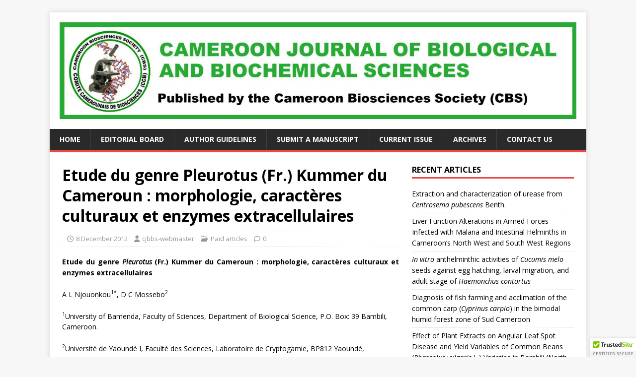

--- FILE ---
content_type: text/html; charset=UTF-8
request_url: https://camjournal-s.com/2012/12/08/etude-du-genre-pleurotus-fr-kummer-du-cameroun-morphologie-caracteres-culturaux-et-enzymes-extracellulaires/
body_size: 10030
content:
<!DOCTYPE html>
<html class="no-js" lang="en-GB">
<head>
<meta charset="UTF-8">
<meta name="viewport" content="width=device-width, initial-scale=1.0">
<link rel="profile" href="http://gmpg.org/xfn/11" />
<title>Etude du genre Pleurotus (Fr.) Kummer du Cameroun : morphologie, caractères culturaux et enzymes extracellulaires &#8211; CJBBS</title>
<meta name='robots' content='max-image-preview:large' />
	<style>img:is([sizes="auto" i], [sizes^="auto," i]) { contain-intrinsic-size: 3000px 1500px }</style>
	<link rel='dns-prefetch' href='//cdn.trustedsite.com' />
<link rel='dns-prefetch' href='//fonts.googleapis.com' />
<link rel="alternate" type="application/rss+xml" title="CJBBS &raquo; Feed" href="https://camjournal-s.com/feed/" />
<link rel="alternate" type="application/rss+xml" title="CJBBS &raquo; Comments Feed" href="https://camjournal-s.com/comments/feed/" />
<script type="text/javascript">
/* <![CDATA[ */
window._wpemojiSettings = {"baseUrl":"https:\/\/s.w.org\/images\/core\/emoji\/16.0.1\/72x72\/","ext":".png","svgUrl":"https:\/\/s.w.org\/images\/core\/emoji\/16.0.1\/svg\/","svgExt":".svg","source":{"concatemoji":"https:\/\/camjournal-s.com\/wp-includes\/js\/wp-emoji-release.min.js?ver=6.8.3"}};
/*! This file is auto-generated */
!function(s,n){var o,i,e;function c(e){try{var t={supportTests:e,timestamp:(new Date).valueOf()};sessionStorage.setItem(o,JSON.stringify(t))}catch(e){}}function p(e,t,n){e.clearRect(0,0,e.canvas.width,e.canvas.height),e.fillText(t,0,0);var t=new Uint32Array(e.getImageData(0,0,e.canvas.width,e.canvas.height).data),a=(e.clearRect(0,0,e.canvas.width,e.canvas.height),e.fillText(n,0,0),new Uint32Array(e.getImageData(0,0,e.canvas.width,e.canvas.height).data));return t.every(function(e,t){return e===a[t]})}function u(e,t){e.clearRect(0,0,e.canvas.width,e.canvas.height),e.fillText(t,0,0);for(var n=e.getImageData(16,16,1,1),a=0;a<n.data.length;a++)if(0!==n.data[a])return!1;return!0}function f(e,t,n,a){switch(t){case"flag":return n(e,"\ud83c\udff3\ufe0f\u200d\u26a7\ufe0f","\ud83c\udff3\ufe0f\u200b\u26a7\ufe0f")?!1:!n(e,"\ud83c\udde8\ud83c\uddf6","\ud83c\udde8\u200b\ud83c\uddf6")&&!n(e,"\ud83c\udff4\udb40\udc67\udb40\udc62\udb40\udc65\udb40\udc6e\udb40\udc67\udb40\udc7f","\ud83c\udff4\u200b\udb40\udc67\u200b\udb40\udc62\u200b\udb40\udc65\u200b\udb40\udc6e\u200b\udb40\udc67\u200b\udb40\udc7f");case"emoji":return!a(e,"\ud83e\udedf")}return!1}function g(e,t,n,a){var r="undefined"!=typeof WorkerGlobalScope&&self instanceof WorkerGlobalScope?new OffscreenCanvas(300,150):s.createElement("canvas"),o=r.getContext("2d",{willReadFrequently:!0}),i=(o.textBaseline="top",o.font="600 32px Arial",{});return e.forEach(function(e){i[e]=t(o,e,n,a)}),i}function t(e){var t=s.createElement("script");t.src=e,t.defer=!0,s.head.appendChild(t)}"undefined"!=typeof Promise&&(o="wpEmojiSettingsSupports",i=["flag","emoji"],n.supports={everything:!0,everythingExceptFlag:!0},e=new Promise(function(e){s.addEventListener("DOMContentLoaded",e,{once:!0})}),new Promise(function(t){var n=function(){try{var e=JSON.parse(sessionStorage.getItem(o));if("object"==typeof e&&"number"==typeof e.timestamp&&(new Date).valueOf()<e.timestamp+604800&&"object"==typeof e.supportTests)return e.supportTests}catch(e){}return null}();if(!n){if("undefined"!=typeof Worker&&"undefined"!=typeof OffscreenCanvas&&"undefined"!=typeof URL&&URL.createObjectURL&&"undefined"!=typeof Blob)try{var e="postMessage("+g.toString()+"("+[JSON.stringify(i),f.toString(),p.toString(),u.toString()].join(",")+"));",a=new Blob([e],{type:"text/javascript"}),r=new Worker(URL.createObjectURL(a),{name:"wpTestEmojiSupports"});return void(r.onmessage=function(e){c(n=e.data),r.terminate(),t(n)})}catch(e){}c(n=g(i,f,p,u))}t(n)}).then(function(e){for(var t in e)n.supports[t]=e[t],n.supports.everything=n.supports.everything&&n.supports[t],"flag"!==t&&(n.supports.everythingExceptFlag=n.supports.everythingExceptFlag&&n.supports[t]);n.supports.everythingExceptFlag=n.supports.everythingExceptFlag&&!n.supports.flag,n.DOMReady=!1,n.readyCallback=function(){n.DOMReady=!0}}).then(function(){return e}).then(function(){var e;n.supports.everything||(n.readyCallback(),(e=n.source||{}).concatemoji?t(e.concatemoji):e.wpemoji&&e.twemoji&&(t(e.twemoji),t(e.wpemoji)))}))}((window,document),window._wpemojiSettings);
/* ]]> */
</script>
<style id='wp-emoji-styles-inline-css' type='text/css'>

	img.wp-smiley, img.emoji {
		display: inline !important;
		border: none !important;
		box-shadow: none !important;
		height: 1em !important;
		width: 1em !important;
		margin: 0 0.07em !important;
		vertical-align: -0.1em !important;
		background: none !important;
		padding: 0 !important;
	}
</style>
<link rel='stylesheet' id='wp-block-library-css' href='https://camjournal-s.com/wp-includes/css/dist/block-library/style.min.css?ver=6.8.3' type='text/css' media='all' />
<style id='classic-theme-styles-inline-css' type='text/css'>
/*! This file is auto-generated */
.wp-block-button__link{color:#fff;background-color:#32373c;border-radius:9999px;box-shadow:none;text-decoration:none;padding:calc(.667em + 2px) calc(1.333em + 2px);font-size:1.125em}.wp-block-file__button{background:#32373c;color:#fff;text-decoration:none}
</style>
<style id='global-styles-inline-css' type='text/css'>
:root{--wp--preset--aspect-ratio--square: 1;--wp--preset--aspect-ratio--4-3: 4/3;--wp--preset--aspect-ratio--3-4: 3/4;--wp--preset--aspect-ratio--3-2: 3/2;--wp--preset--aspect-ratio--2-3: 2/3;--wp--preset--aspect-ratio--16-9: 16/9;--wp--preset--aspect-ratio--9-16: 9/16;--wp--preset--color--black: #000000;--wp--preset--color--cyan-bluish-gray: #abb8c3;--wp--preset--color--white: #ffffff;--wp--preset--color--pale-pink: #f78da7;--wp--preset--color--vivid-red: #cf2e2e;--wp--preset--color--luminous-vivid-orange: #ff6900;--wp--preset--color--luminous-vivid-amber: #fcb900;--wp--preset--color--light-green-cyan: #7bdcb5;--wp--preset--color--vivid-green-cyan: #00d084;--wp--preset--color--pale-cyan-blue: #8ed1fc;--wp--preset--color--vivid-cyan-blue: #0693e3;--wp--preset--color--vivid-purple: #9b51e0;--wp--preset--gradient--vivid-cyan-blue-to-vivid-purple: linear-gradient(135deg,rgba(6,147,227,1) 0%,rgb(155,81,224) 100%);--wp--preset--gradient--light-green-cyan-to-vivid-green-cyan: linear-gradient(135deg,rgb(122,220,180) 0%,rgb(0,208,130) 100%);--wp--preset--gradient--luminous-vivid-amber-to-luminous-vivid-orange: linear-gradient(135deg,rgba(252,185,0,1) 0%,rgba(255,105,0,1) 100%);--wp--preset--gradient--luminous-vivid-orange-to-vivid-red: linear-gradient(135deg,rgba(255,105,0,1) 0%,rgb(207,46,46) 100%);--wp--preset--gradient--very-light-gray-to-cyan-bluish-gray: linear-gradient(135deg,rgb(238,238,238) 0%,rgb(169,184,195) 100%);--wp--preset--gradient--cool-to-warm-spectrum: linear-gradient(135deg,rgb(74,234,220) 0%,rgb(151,120,209) 20%,rgb(207,42,186) 40%,rgb(238,44,130) 60%,rgb(251,105,98) 80%,rgb(254,248,76) 100%);--wp--preset--gradient--blush-light-purple: linear-gradient(135deg,rgb(255,206,236) 0%,rgb(152,150,240) 100%);--wp--preset--gradient--blush-bordeaux: linear-gradient(135deg,rgb(254,205,165) 0%,rgb(254,45,45) 50%,rgb(107,0,62) 100%);--wp--preset--gradient--luminous-dusk: linear-gradient(135deg,rgb(255,203,112) 0%,rgb(199,81,192) 50%,rgb(65,88,208) 100%);--wp--preset--gradient--pale-ocean: linear-gradient(135deg,rgb(255,245,203) 0%,rgb(182,227,212) 50%,rgb(51,167,181) 100%);--wp--preset--gradient--electric-grass: linear-gradient(135deg,rgb(202,248,128) 0%,rgb(113,206,126) 100%);--wp--preset--gradient--midnight: linear-gradient(135deg,rgb(2,3,129) 0%,rgb(40,116,252) 100%);--wp--preset--font-size--small: 13px;--wp--preset--font-size--medium: 20px;--wp--preset--font-size--large: 36px;--wp--preset--font-size--x-large: 42px;--wp--preset--spacing--20: 0.44rem;--wp--preset--spacing--30: 0.67rem;--wp--preset--spacing--40: 1rem;--wp--preset--spacing--50: 1.5rem;--wp--preset--spacing--60: 2.25rem;--wp--preset--spacing--70: 3.38rem;--wp--preset--spacing--80: 5.06rem;--wp--preset--shadow--natural: 6px 6px 9px rgba(0, 0, 0, 0.2);--wp--preset--shadow--deep: 12px 12px 50px rgba(0, 0, 0, 0.4);--wp--preset--shadow--sharp: 6px 6px 0px rgba(0, 0, 0, 0.2);--wp--preset--shadow--outlined: 6px 6px 0px -3px rgba(255, 255, 255, 1), 6px 6px rgba(0, 0, 0, 1);--wp--preset--shadow--crisp: 6px 6px 0px rgba(0, 0, 0, 1);}:where(.is-layout-flex){gap: 0.5em;}:where(.is-layout-grid){gap: 0.5em;}body .is-layout-flex{display: flex;}.is-layout-flex{flex-wrap: wrap;align-items: center;}.is-layout-flex > :is(*, div){margin: 0;}body .is-layout-grid{display: grid;}.is-layout-grid > :is(*, div){margin: 0;}:where(.wp-block-columns.is-layout-flex){gap: 2em;}:where(.wp-block-columns.is-layout-grid){gap: 2em;}:where(.wp-block-post-template.is-layout-flex){gap: 1.25em;}:where(.wp-block-post-template.is-layout-grid){gap: 1.25em;}.has-black-color{color: var(--wp--preset--color--black) !important;}.has-cyan-bluish-gray-color{color: var(--wp--preset--color--cyan-bluish-gray) !important;}.has-white-color{color: var(--wp--preset--color--white) !important;}.has-pale-pink-color{color: var(--wp--preset--color--pale-pink) !important;}.has-vivid-red-color{color: var(--wp--preset--color--vivid-red) !important;}.has-luminous-vivid-orange-color{color: var(--wp--preset--color--luminous-vivid-orange) !important;}.has-luminous-vivid-amber-color{color: var(--wp--preset--color--luminous-vivid-amber) !important;}.has-light-green-cyan-color{color: var(--wp--preset--color--light-green-cyan) !important;}.has-vivid-green-cyan-color{color: var(--wp--preset--color--vivid-green-cyan) !important;}.has-pale-cyan-blue-color{color: var(--wp--preset--color--pale-cyan-blue) !important;}.has-vivid-cyan-blue-color{color: var(--wp--preset--color--vivid-cyan-blue) !important;}.has-vivid-purple-color{color: var(--wp--preset--color--vivid-purple) !important;}.has-black-background-color{background-color: var(--wp--preset--color--black) !important;}.has-cyan-bluish-gray-background-color{background-color: var(--wp--preset--color--cyan-bluish-gray) !important;}.has-white-background-color{background-color: var(--wp--preset--color--white) !important;}.has-pale-pink-background-color{background-color: var(--wp--preset--color--pale-pink) !important;}.has-vivid-red-background-color{background-color: var(--wp--preset--color--vivid-red) !important;}.has-luminous-vivid-orange-background-color{background-color: var(--wp--preset--color--luminous-vivid-orange) !important;}.has-luminous-vivid-amber-background-color{background-color: var(--wp--preset--color--luminous-vivid-amber) !important;}.has-light-green-cyan-background-color{background-color: var(--wp--preset--color--light-green-cyan) !important;}.has-vivid-green-cyan-background-color{background-color: var(--wp--preset--color--vivid-green-cyan) !important;}.has-pale-cyan-blue-background-color{background-color: var(--wp--preset--color--pale-cyan-blue) !important;}.has-vivid-cyan-blue-background-color{background-color: var(--wp--preset--color--vivid-cyan-blue) !important;}.has-vivid-purple-background-color{background-color: var(--wp--preset--color--vivid-purple) !important;}.has-black-border-color{border-color: var(--wp--preset--color--black) !important;}.has-cyan-bluish-gray-border-color{border-color: var(--wp--preset--color--cyan-bluish-gray) !important;}.has-white-border-color{border-color: var(--wp--preset--color--white) !important;}.has-pale-pink-border-color{border-color: var(--wp--preset--color--pale-pink) !important;}.has-vivid-red-border-color{border-color: var(--wp--preset--color--vivid-red) !important;}.has-luminous-vivid-orange-border-color{border-color: var(--wp--preset--color--luminous-vivid-orange) !important;}.has-luminous-vivid-amber-border-color{border-color: var(--wp--preset--color--luminous-vivid-amber) !important;}.has-light-green-cyan-border-color{border-color: var(--wp--preset--color--light-green-cyan) !important;}.has-vivid-green-cyan-border-color{border-color: var(--wp--preset--color--vivid-green-cyan) !important;}.has-pale-cyan-blue-border-color{border-color: var(--wp--preset--color--pale-cyan-blue) !important;}.has-vivid-cyan-blue-border-color{border-color: var(--wp--preset--color--vivid-cyan-blue) !important;}.has-vivid-purple-border-color{border-color: var(--wp--preset--color--vivid-purple) !important;}.has-vivid-cyan-blue-to-vivid-purple-gradient-background{background: var(--wp--preset--gradient--vivid-cyan-blue-to-vivid-purple) !important;}.has-light-green-cyan-to-vivid-green-cyan-gradient-background{background: var(--wp--preset--gradient--light-green-cyan-to-vivid-green-cyan) !important;}.has-luminous-vivid-amber-to-luminous-vivid-orange-gradient-background{background: var(--wp--preset--gradient--luminous-vivid-amber-to-luminous-vivid-orange) !important;}.has-luminous-vivid-orange-to-vivid-red-gradient-background{background: var(--wp--preset--gradient--luminous-vivid-orange-to-vivid-red) !important;}.has-very-light-gray-to-cyan-bluish-gray-gradient-background{background: var(--wp--preset--gradient--very-light-gray-to-cyan-bluish-gray) !important;}.has-cool-to-warm-spectrum-gradient-background{background: var(--wp--preset--gradient--cool-to-warm-spectrum) !important;}.has-blush-light-purple-gradient-background{background: var(--wp--preset--gradient--blush-light-purple) !important;}.has-blush-bordeaux-gradient-background{background: var(--wp--preset--gradient--blush-bordeaux) !important;}.has-luminous-dusk-gradient-background{background: var(--wp--preset--gradient--luminous-dusk) !important;}.has-pale-ocean-gradient-background{background: var(--wp--preset--gradient--pale-ocean) !important;}.has-electric-grass-gradient-background{background: var(--wp--preset--gradient--electric-grass) !important;}.has-midnight-gradient-background{background: var(--wp--preset--gradient--midnight) !important;}.has-small-font-size{font-size: var(--wp--preset--font-size--small) !important;}.has-medium-font-size{font-size: var(--wp--preset--font-size--medium) !important;}.has-large-font-size{font-size: var(--wp--preset--font-size--large) !important;}.has-x-large-font-size{font-size: var(--wp--preset--font-size--x-large) !important;}
:where(.wp-block-post-template.is-layout-flex){gap: 1.25em;}:where(.wp-block-post-template.is-layout-grid){gap: 1.25em;}
:where(.wp-block-columns.is-layout-flex){gap: 2em;}:where(.wp-block-columns.is-layout-grid){gap: 2em;}
:root :where(.wp-block-pullquote){font-size: 1.5em;line-height: 1.6;}
</style>
<link rel='stylesheet' id='wp-components-css' href='https://camjournal-s.com/wp-includes/css/dist/components/style.min.css?ver=6.8.3' type='text/css' media='all' />
<link rel='stylesheet' id='godaddy-styles-css' href='https://camjournal-s.com/wp-content/mu-plugins/vendor/wpex/godaddy-launch/includes/Dependencies/GoDaddy/Styles/build/latest.css?ver=2.0.2' type='text/css' media='all' />
<link rel='stylesheet' id='mh-google-fonts-css' href='https://fonts.googleapis.com/css?family=Open+Sans:400,400italic,700,600' type='text/css' media='all' />
<link rel='stylesheet' id='mh-magazine-lite-css' href='https://camjournal-s.com/wp-content/themes/mh-magazine-lite/style.css?ver=2.10.0' type='text/css' media='all' />
<link rel='stylesheet' id='mh-font-awesome-css' href='https://camjournal-s.com/wp-content/themes/mh-magazine-lite/includes/font-awesome.min.css' type='text/css' media='all' />
<script type="text/javascript" src="https://camjournal-s.com/wp-includes/js/jquery/jquery.min.js?ver=3.7.1" id="jquery-core-js"></script>
<script type="text/javascript" src="https://camjournal-s.com/wp-includes/js/jquery/jquery-migrate.min.js?ver=3.4.1" id="jquery-migrate-js"></script>
<script type="text/javascript" id="mh-scripts-js-extra">
/* <![CDATA[ */
var mh_magazine = {"text":{"toggle_menu":"Toggle Menu"}};
/* ]]> */
</script>
<script type="text/javascript" src="https://camjournal-s.com/wp-content/themes/mh-magazine-lite/js/scripts.js?ver=2.10.0" id="mh-scripts-js"></script>
<link rel="https://api.w.org/" href="https://camjournal-s.com/wp-json/" /><link rel="alternate" title="JSON" type="application/json" href="https://camjournal-s.com/wp-json/wp/v2/posts/185" /><link rel="EditURI" type="application/rsd+xml" title="RSD" href="https://camjournal-s.com/xmlrpc.php?rsd" />
<meta name="generator" content="WordPress 6.8.3" />
<link rel="canonical" href="https://camjournal-s.com/2012/12/08/etude-du-genre-pleurotus-fr-kummer-du-cameroun-morphologie-caracteres-culturaux-et-enzymes-extracellulaires/" />
<link rel='shortlink' href='https://camjournal-s.com/?p=185' />
<link rel="alternate" title="oEmbed (JSON)" type="application/json+oembed" href="https://camjournal-s.com/wp-json/oembed/1.0/embed?url=https%3A%2F%2Fcamjournal-s.com%2F2012%2F12%2F08%2Fetude-du-genre-pleurotus-fr-kummer-du-cameroun-morphologie-caracteres-culturaux-et-enzymes-extracellulaires%2F" />
<link rel="alternate" title="oEmbed (XML)" type="text/xml+oembed" href="https://camjournal-s.com/wp-json/oembed/1.0/embed?url=https%3A%2F%2Fcamjournal-s.com%2F2012%2F12%2F08%2Fetude-du-genre-pleurotus-fr-kummer-du-cameroun-morphologie-caracteres-culturaux-et-enzymes-extracellulaires%2F&#038;format=xml" />
<!--[if lt IE 9]>
<script src="https://camjournal-s.com/wp-content/themes/mh-magazine-lite/js/css3-mediaqueries.js"></script>
<![endif]-->
<link rel="icon" href="https://camjournal-s.com/wp-content/uploads/2023/12/cropped-cropped-CJBBS-Logo-1-32x32.jpg" sizes="32x32" />
<link rel="icon" href="https://camjournal-s.com/wp-content/uploads/2023/12/cropped-cropped-CJBBS-Logo-1-192x192.jpg" sizes="192x192" />
<link rel="apple-touch-icon" href="https://camjournal-s.com/wp-content/uploads/2023/12/cropped-cropped-CJBBS-Logo-1-180x180.jpg" />
<meta name="msapplication-TileImage" content="https://camjournal-s.com/wp-content/uploads/2023/12/cropped-cropped-CJBBS-Logo-1-270x270.jpg" />
</head>
<body id="mh-mobile" class="wp-singular post-template-default single single-post postid-185 single-format-link wp-custom-logo wp-theme-mh-magazine-lite mh-right-sb" itemscope="itemscope" itemtype="https://schema.org/WebPage">
<div class="mh-container mh-container-outer">
<div class="mh-header-mobile-nav mh-clearfix"></div>
<header class="mh-header" itemscope="itemscope" itemtype="https://schema.org/WPHeader">
	<div class="mh-container mh-container-inner mh-row mh-clearfix">
		<div class="mh-custom-header mh-clearfix">
<div class="mh-site-identity">
<div class="mh-site-logo" role="banner" itemscope="itemscope" itemtype="https://schema.org/Brand">
<a href="https://camjournal-s.com/" class="custom-logo-link" rel="home"><img width="2287" height="429" src="https://camjournal-s.com/wp-content/uploads/2023/11/cropped-cropped-CJBBS-Logo-5.jpg" class="custom-logo" alt="CJBBS" decoding="async" fetchpriority="high" srcset="https://camjournal-s.com/wp-content/uploads/2023/11/cropped-cropped-CJBBS-Logo-5.jpg 2287w, https://camjournal-s.com/wp-content/uploads/2023/11/cropped-cropped-CJBBS-Logo-5-300x56.jpg 300w, https://camjournal-s.com/wp-content/uploads/2023/11/cropped-cropped-CJBBS-Logo-5-1024x192.jpg 1024w, https://camjournal-s.com/wp-content/uploads/2023/11/cropped-cropped-CJBBS-Logo-5-768x144.jpg 768w, https://camjournal-s.com/wp-content/uploads/2023/11/cropped-cropped-CJBBS-Logo-5-1536x288.jpg 1536w, https://camjournal-s.com/wp-content/uploads/2023/11/cropped-cropped-CJBBS-Logo-5-2048x384.jpg 2048w" sizes="(max-width: 2287px) 100vw, 2287px" /></a></div>
</div>
</div>
	</div>
	<div class="mh-main-nav-wrap">
		<nav class="mh-navigation mh-main-nav mh-container mh-container-inner mh-clearfix" itemscope="itemscope" itemtype="https://schema.org/SiteNavigationElement">
			<div class="menu-menu-horizontal-container"><ul id="menu-menu-horizontal" class="menu"><li id="menu-item-605" class="menu-item menu-item-type-post_type menu-item-object-page menu-item-home menu-item-605"><a href="https://camjournal-s.com/">Home</a></li>
<li id="menu-item-609" class="menu-item menu-item-type-post_type menu-item-object-page menu-item-609"><a href="https://camjournal-s.com/editors/">Editorial Board</a></li>
<li id="menu-item-607" class="menu-item menu-item-type-post_type menu-item-object-page menu-item-607"><a href="https://camjournal-s.com/author-guidelines/">Author Guidelines</a></li>
<li id="menu-item-610" class="menu-item menu-item-type-post_type menu-item-object-page menu-item-610"><a href="https://camjournal-s.com/submit-manuscript/">Submit a manuscript</a></li>
<li id="menu-item-1105" class="menu-item menu-item-type-post_type menu-item-object-page menu-item-1105"><a href="https://camjournal-s.com/current-issue/">Current issue</a></li>
<li id="menu-item-1109" class="menu-item menu-item-type-post_type menu-item-object-page menu-item-1109"><a href="https://camjournal-s.com/archives/">Archives</a></li>
<li id="menu-item-611" class="menu-item menu-item-type-post_type menu-item-object-page menu-item-611"><a href="https://camjournal-s.com/contact-us/">Contact Us</a></li>
</ul></div>		</nav>
	</div>
</header><div class="mh-wrapper mh-clearfix">
	<div id="main-content" class="mh-content" role="main" itemprop="mainContentOfPage"><article id="post-185" class="post-185 post type-post status-publish format-link hentry category-article-payant post_format-post-format-link">
	<header class="entry-header mh-clearfix"><h1 class="entry-title">Etude du genre Pleurotus (Fr.) Kummer du Cameroun : morphologie, caractères culturaux et enzymes extracellulaires</h1><p class="mh-meta entry-meta">
<span class="entry-meta-date updated"><i class="far fa-clock"></i><a href="https://camjournal-s.com/2012/12/">8 December 2012</a></span>
<span class="entry-meta-author author vcard"><i class="fa fa-user"></i><a class="fn" href="https://camjournal-s.com/author/webmaster/">cjbbs-webmaster</a></span>
<span class="entry-meta-categories"><i class="far fa-folder-open"></i><a href="https://camjournal-s.com/category/article-payant/" rel="category tag">Paid articles</a></span>
<span class="entry-meta-comments"><i class="far fa-comment"></i><a class="mh-comment-scroll" href="https://camjournal-s.com/2012/12/08/etude-du-genre-pleurotus-fr-kummer-du-cameroun-morphologie-caracteres-culturaux-et-enzymes-extracellulaires/#mh-comments">0</a></span>
</p>
	</header>
		<div class="entry-content mh-clearfix"><p style="text-align: justify;"><strong>Etude du genre <em>Pleurotus</em> (Fr.) Kummer du Cameroun : morphologie, caractères culturaux et enzymes extracellulaires</strong></p>
<p>A L Njouonkou<sup>1*</sup>, D C Mossebo<sup>2</sup></p>
<p><sup>1</sup>University of Bamenda, Faculty of Sciences, Department of Biological Science, P.O. Box: 39 Bambili, Cameroon.</p>
<p><sup>2</sup>Université de Yaoundé I, Faculté des Sciences, Laboratoire de Cryptogamie, BP812 Yaoundé, Cameroun.</p>
<p>* Corresponding Author: <a href="mailto:alnjouonkou@yahoo.fr">alnjouonkou@yahoo.fr</a>, Tel: (237) 675 07 58 19</p>
<p><strong>Abstract</strong></p>
<p style="text-align: justify;">The genus <em>Pleurotus</em> is constituted essentially by edible and medicinal mushroom. As many other groups of fungi, this genus is not well know in Cameroon and Central Africa. To contribute to his knowledge in Cameroon, basidiomes of his species were collected in forest zone of this country and their macroscopic and microscopic characters were examined. Their culturing characters in agar medium were studied and extracellular enzymes that they produce were tested thanks to spot test. In the present works, it has been distinguished in Cameroon, six morphological species of <em>Pleurotus</em> and five of them were identified: <em>P. flabellatus, P. luteoalbus</em>,<em> P. fuscosquamulosu</em>,<em> P. pulmonarius, P. tuber-regium, and Pleurotus</em> sp.. These species produce on MEA medium white mycelia covering a 9 cm Petri dish in 1 to 6 weeks and producing in certain cases coremia. Tests of extracellular enzymes showed that these species cause white rote of wood and produce laccase, peroxydase and tyrosinase. So, morphological, cultural and even enzymatic characters, allow to distinguish <em>Pleurotus</em> species of Cameroon; but, more detailed studies are necessary for a more exact circumscription of these species.</p>
<p><strong>Key Words:</strong>  <em>Pleurotaceae</em>, morphology, cultural characteristics, phenoloxydases, Cameroon.</p>
<p><strong>Résumé</strong></p>
<p style="text-align: justify;">Le genre <em>Pleurotus</em> est constitué essentiellement d’espèces de champignons comestibles ou médicinales. Comme la plupart des groupes de champignons, ce groupe n’est pas assez bien connu au Cameroun et en Afrique Centrale. Afin de contribuer à sa connaissance au Cameroun, les basidiomes de ses espèces ont été collectés dans la zone forestière du Cameroun et leurs caractères macroscopiques et microscopiques ont été examinés. Les caractères culturaux de leurs mycéliums sur milieu gélosé ont été étudiés et les enzymes extracellulaires qu’elles produisent ont été testées grâce aux tests de taches colorées. Dans les présents travaux, on a pu distinguer au Cameroun six espèces morphologiques de <em>Pleurotus</em> dont cinq ont été identifiées: <em>P. flabellatus, P. luteoalbus, P. fuscosquamulosu, P. pulmonarius, P. tuber-regium</em> et <em>Pleurotus</em> sp. Ces espèces produisent sur milieu MEA des mycéliums blancs couvrant une boîte de Pétri de 9 cm en 1 à 6 semaines en produisant dans certains cas des corémies. Les tests des enzymes extracellulaires ont montré que ces espèces causent la pourriture blanche du bois et produisent la laccase, la péroxydase et la tyrosinase. Ainsi, les caractères morphologiques, culturaux et enzymatiques permettent de distinguer les <em>Pleurotus</em> du Cameroun ; mais, des études plus approfondies sont nécessaires pour une circonscription plus exacte de ces espèces.</p>
<p><strong>Mots clés</strong>: <em>Pleurotaceae</em>, morphologie, caractères culturaux, phénoloxydases, Cameroun.</p>
	</div></article><nav class="mh-post-nav mh-row mh-clearfix" itemscope="itemscope" itemtype="https://schema.org/SiteNavigationElement">
<div class="mh-col-1-2 mh-post-nav-item mh-post-nav-prev">
<a href="https://camjournal-s.com/2012/12/08/use-of-distinct-culture-media-with-different-mineral-strength-on-the-in-vitro-multiplication-of-dioscorea-alata/" rel="prev"><span>Previous</span><p>Use of distinct culture media with different mineral strength on the in vitro multiplication of Dioscorea alata</p></a></div>
<div class="mh-col-1-2 mh-post-nav-item mh-post-nav-next">
<a href="https://camjournal-s.com/2012/12/08/frequences-chiasmatiques-dans-les-populations-de-zonocerus-variegatus-orthoptera-pyrgomorphidae-des-regions-de-louest-et-du-sud-ouest-du-cameroun/" rel="next"><span>Next</span><p>Fréquences chiasmatiques dans les populations de Zonocerus variegatus (Orthoptera : Pyrgomorphidae) des régions de l’Ouest et du Sud-ouest du Cameroun</p></a></div>
</nav>
	</div>
	<aside class="mh-widget-col-1 mh-sidebar" itemscope="itemscope" itemtype="https://schema.org/WPSideBar">
		<div id="recent-posts-3" class="mh-widget widget_recent_entries">
		<h4 class="mh-widget-title"><span class="mh-widget-title-inner">Recent Articles</span></h4>
		<ul>
											<li>
					<a href="https://camjournal-s.com/2026/01/09/gueboto-al-2026/">Extraction and characterization of urease from <em>Centrosema pubescens</em> Benth.</a>
									</li>
											<li>
					<a href="https://camjournal-s.com/2025/10/22/che-et-al-2025/">Liver Function Alterations in Armed Forces Infected with Malaria and Intestinal Helminths in Cameroon’s North West and South West Regions</a>
									</li>
											<li>
					<a href="https://camjournal-s.com/2025/10/01/djafsia-et-al-2025/"><em>In vitro</em> anthelminthic activities of <em>Cucumis melo</em> seeds against egg hatching, larval migration, and adult stage of <em>Haemonchus contortus</em></a>
									</li>
											<li>
					<a href="https://camjournal-s.com/2025/09/05/kenfack-et-al-2025/">Diagnosis of fish farming and acclimation of the common carp (<em>Cyprinus carpio</em>) in the bimodal humid forest zone of Sud Cameroon</a>
									</li>
											<li>
					<a href="https://camjournal-s.com/2025/09/04/manju-et-al-2025/">Effect of Plant Extracts on Angular Leaf Spot Disease and Yield Variables of Common Beans (<em>Phaseolus vulgaris</em> L.) Varieties in Bambili (North-West, Cameroon)</a>
									</li>
					</ul>

		</div></aside></div>
<footer class="mh-footer" itemscope="itemscope" itemtype="https://schema.org/WPFooter">
<div class="mh-container mh-container-inner mh-footer-widgets mh-row mh-clearfix">
<div class="mh-col-1-1 mh-home-wide  mh-footer-area mh-footer-3">
<div id="text-11" class="mh-footer-widget widget_text">			<div class="textwidget"><p>Cameroon Journal of Biological and Biochemical Sciences</p>
<p>Published by the Cameroon Biosciences Society (CBS)</p>
<p>PO Box: BP 812 Yaoundé – Cameroon</p>
<p>Tel: +237 699 77 71 58 / +44 74 6660 9122</p>
<p>Email: <a href="mailto:editors.cjbbs@camjournal-s.com">editors.cjbbs@camjournal-s.com</a></p>
<p>Copyright © CBS 2025</p>
</div>
		</div><div id="block-3" class="mh-footer-widget widget_block">
<ul class="wp-block-social-links is-layout-flex wp-block-social-links-is-layout-flex"><li class="wp-social-link wp-social-link-twitter  wp-block-social-link"><a href="https://twitter.com/CBScjbbs" class="wp-block-social-link-anchor"><svg width="24" height="24" viewBox="0 0 24 24" version="1.1" xmlns="http://www.w3.org/2000/svg" aria-hidden="true" focusable="false"><path d="M22.23,5.924c-0.736,0.326-1.527,0.547-2.357,0.646c0.847-0.508,1.498-1.312,1.804-2.27 c-0.793,0.47-1.671,0.812-2.606,0.996C18.324,4.498,17.257,4,16.077,4c-2.266,0-4.103,1.837-4.103,4.103 c0,0.322,0.036,0.635,0.106,0.935C8.67,8.867,5.647,7.234,3.623,4.751C3.27,5.357,3.067,6.062,3.067,6.814 c0,1.424,0.724,2.679,1.825,3.415c-0.673-0.021-1.305-0.206-1.859-0.513c0,0.017,0,0.034,0,0.052c0,1.988,1.414,3.647,3.292,4.023 c-0.344,0.094-0.707,0.144-1.081,0.144c-0.264,0-0.521-0.026-0.772-0.074c0.522,1.63,2.038,2.816,3.833,2.85 c-1.404,1.1-3.174,1.756-5.096,1.756c-0.331,0-0.658-0.019-0.979-0.057c1.816,1.164,3.973,1.843,6.29,1.843 c7.547,0,11.675-6.252,11.675-11.675c0-0.178-0.004-0.355-0.012-0.531C20.985,7.47,21.68,6.747,22.23,5.924z"></path></svg><span class="wp-block-social-link-label screen-reader-text">Twitter</span></a></li></ul>
</div><div id="block-4" class="mh-footer-widget widget_block">
<ul class="wp-block-social-links is-layout-flex wp-block-social-links-is-layout-flex"><li class="wp-social-link wp-social-link-facebook  wp-block-social-link"><a href="https://www.facebook.com/camjournals" class="wp-block-social-link-anchor"><svg width="24" height="24" viewBox="0 0 24 24" version="1.1" xmlns="http://www.w3.org/2000/svg" aria-hidden="true" focusable="false"><path d="M12 2C6.5 2 2 6.5 2 12c0 5 3.7 9.1 8.4 9.9v-7H7.9V12h2.5V9.8c0-2.5 1.5-3.9 3.8-3.9 1.1 0 2.2.2 2.2.2v2.5h-1.3c-1.2 0-1.6.8-1.6 1.6V12h2.8l-.4 2.9h-2.3v7C18.3 21.1 22 17 22 12c0-5.5-4.5-10-10-10z"></path></svg><span class="wp-block-social-link-label screen-reader-text">Facebook</span></a></li></ul>
</div><div id="block-5" class="mh-footer-widget widget_block">
<ul class="wp-block-social-links is-layout-flex wp-block-social-links-is-layout-flex"><li class="wp-social-link wp-social-link-linkedin  wp-block-social-link"><a href="https://www.linkedin.com/company/cjbbs" class="wp-block-social-link-anchor"><svg width="24" height="24" viewBox="0 0 24 24" version="1.1" xmlns="http://www.w3.org/2000/svg" aria-hidden="true" focusable="false"><path d="M19.7,3H4.3C3.582,3,3,3.582,3,4.3v15.4C3,20.418,3.582,21,4.3,21h15.4c0.718,0,1.3-0.582,1.3-1.3V4.3 C21,3.582,20.418,3,19.7,3z M8.339,18.338H5.667v-8.59h2.672V18.338z M7.004,8.574c-0.857,0-1.549-0.694-1.549-1.548 c0-0.855,0.691-1.548,1.549-1.548c0.854,0,1.547,0.694,1.547,1.548C8.551,7.881,7.858,8.574,7.004,8.574z M18.339,18.338h-2.669 v-4.177c0-0.996-0.017-2.278-1.387-2.278c-1.389,0-1.601,1.086-1.601,2.206v4.249h-2.667v-8.59h2.559v1.174h0.037 c0.356-0.675,1.227-1.387,2.526-1.387c2.703,0,3.203,1.779,3.203,4.092V18.338z"></path></svg><span class="wp-block-social-link-label screen-reader-text">LinkedIn</span></a></li></ul>
</div></div>
</div>
</footer>
<div class="mh-copyright-wrap">
	<div class="mh-container mh-container-inner mh-clearfix">
		<p class="mh-copyright">Copyright &copy; 2026 | WordPress Theme by <a href="https://mhthemes.com/themes/mh-magazine/?utm_source=customer&#038;utm_medium=link&#038;utm_campaign=MH+Magazine+Lite" rel="nofollow">MH Themes</a></p>
	</div>
</div>
</div><!-- .mh-container-outer -->
<script type="speculationrules">
{"prefetch":[{"source":"document","where":{"and":[{"href_matches":"\/*"},{"not":{"href_matches":["\/wp-*.php","\/wp-admin\/*","\/wp-content\/uploads\/*","\/wp-content\/*","\/wp-content\/plugins\/*","\/wp-content\/themes\/mh-magazine-lite\/*","\/*\\?(.+)"]}},{"not":{"selector_matches":"a[rel~=\"nofollow\"]"}},{"not":{"selector_matches":".no-prefetch, .no-prefetch a"}}]},"eagerness":"conservative"}]}
</script>
<script type="text/javascript" src="https://cdn.trustedsite.com/js/1.js" id="trustedsite-badge-js" async="async" data-wp-strategy="async"></script>
		<script>'undefined'=== typeof _trfq || (window._trfq = []);'undefined'=== typeof _trfd && (window._trfd=[]),
                _trfd.push({'tccl.baseHost':'secureserver.net'}),
                _trfd.push({'ap':'wpaas_v2'},
                    {'server':'3d01b93eba77'},
                    {'pod':'c14-prod-sxb1-eu-central-1'},
                                        {'xid':'46046972'},
                    {'wp':'6.8.3'},
                    {'php':'8.3.30'},
                    {'loggedin':'0'},
                    {'cdn':'1'},
                    {'builder':'wp-classic-editor'},
                    {'theme':'mh-magazine-lite'},
                    {'wds':'0'},
                    {'wp_alloptions_count':'303'},
                    {'wp_alloptions_bytes':'60901'},
                    {'gdl_coming_soon_page':'0'}
                    , {'appid':'903914'}                 );
            var trafficScript = document.createElement('script'); trafficScript.src = 'https://img1.wsimg.com/signals/js/clients/scc-c2/scc-c2.min.js'; window.document.head.appendChild(trafficScript);</script>
		<script>window.addEventListener('click', function (elem) { var _elem$target, _elem$target$dataset, _window, _window$_trfq; return (elem === null || elem === void 0 ? void 0 : (_elem$target = elem.target) === null || _elem$target === void 0 ? void 0 : (_elem$target$dataset = _elem$target.dataset) === null || _elem$target$dataset === void 0 ? void 0 : _elem$target$dataset.eid) && ((_window = window) === null || _window === void 0 ? void 0 : (_window$_trfq = _window._trfq) === null || _window$_trfq === void 0 ? void 0 : _window$_trfq.push(["cmdLogEvent", "click", elem.target.dataset.eid]));});</script>
		<script src='https://img1.wsimg.com/traffic-assets/js/tccl-tti.min.js' onload="window.tti.calculateTTI()"></script>
		</body>
</html>